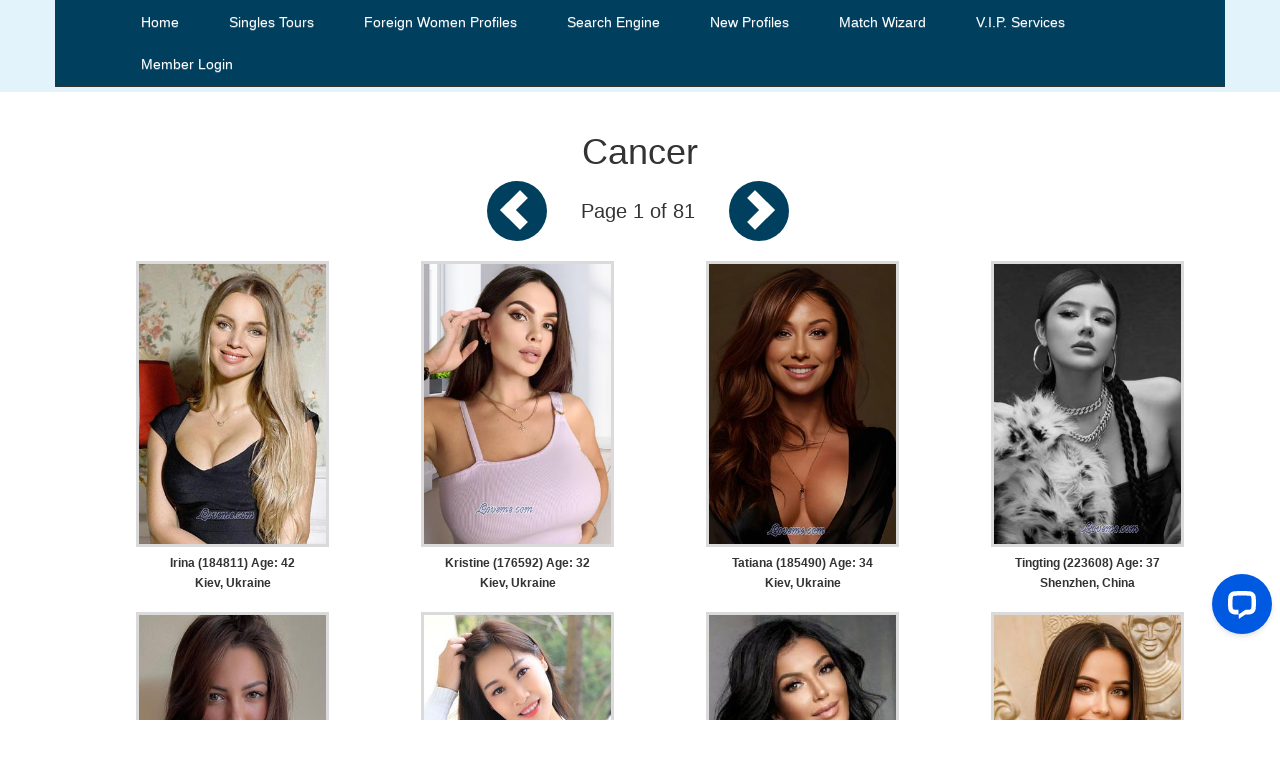

--- FILE ---
content_type: text/html
request_url: https://www.loveme.com/women/cancer/cancer.htm
body_size: 11692
content:

<!DOCTYPE html>
<html lang="en">
  <head>
    <meta charset="utf-8">
    <meta name="viewport" content="width=device-width, initial-scale=1, shrink-to-fit=no">
    <meta name="robot" content="index, follow">
    <meta http-equiv="Content-Language" content="en" />
    <title>Cancer - Women Who Are Cancer - 1</title>
    <META NAME="Keywords" CONTENT="Cancer">
    <META NAME="Description" CONTENT="Cancer, veiw and date women who are Cancer, Cancer looking for love, marriage and more.">
    <link href="/invar/ssi-common/framework.css" rel="stylesheet" type="text/css">
    <script src="/invar/ssi-common/jscript/jquery.min.js"></script>
    <script src="/invar/ssi-common/jscript/framework.min.js"></script>
    <script src="/invar/ssi-common/jscript/lity.js"></script>
	<!--WG2 -->

  <!-- Google Tag Manager NGT1 -->
<script>(function(w,d,s,l,i){w[l]=w[l]||[];w[l].push({'gtm.start':
new Date().getTime(),event:'gtm.js'});var f=d.getElementsByTagName(s)[0],
j=d.createElement(s),dl=l!='dataLayer'?'&l='+l:'';j.async=true;j.src=
'https://www.googletagmanager.com/gtm.js?id='+i+dl;f.parentNode.insertBefore(j,f);
})(window,document,'script','dataLayer','GTM-KF3TJH8');</script>
<!-- End Google Tag Manager -->
</head>

  <body class="women-updates">



<script src="https://www.loveme.com/members/scripts/lp_track.min.js"></script>
<!-- Start of LiveChat (www.livechat.com) code -->
<script>
window.__lc = window.__lc || {};
window.__lc.license = 11402428;
window.__lc.integration_name = "manual_channels";
window.__lc.product_name = "livechat";
;(function(n,t,c){function i(n){return e._h?e._h.apply(null,n):e._q.push(n)}var e={_q:[],_h:null,_v:"2.0",on:function(){i(["on",c.call(arguments)])},once:function(){i(["once",c.call(arguments)])},off:function(){i(["off",c.call(arguments)])},get:function(){if(!e._h)throw new Error("[LiveChatWidget] You can't use getters before load.");return i(["get",c.call(arguments)])},call:function(){i(["call",c.call(arguments)])},init:function(){var n=t.createElement("script");n.async=!0,n.type="text/javascript",n.src="https://cdn.livechatinc.com/tracking.js",t.head.appendChild(n)}};!n.__lc.asyncInit&&e.init(),n.LiveChatWidget=n.LiveChatWidget||e}(window,document,[].slice))
</script>
<noscript><a href="https://www.livechat.com/chat-with/11402428/" rel="nofollow">Chat with us</a>, powered by <a href="https://www.livechat.com/?welcome" rel="noopener nofollow" target="_blank">LiveChat</a></noscript>
<!-- End of LiveChat code -->

<style>
.mobile-description-btn {color: #fff !important;}
</style>

<!-- CSS and javascript files -->
<script src="/invar/ssi-common/jscript/ddaccordion.js"></script>
<link href="/invar/ssi-common/framework.css?version=1.5" rel="stylesheet" type="text/css">
<!-- END CSS and javascript files -->

<script src="/invar/ssi-common/jscript/jquery.min.js"></script>


<div class="container-fluid"><div class="row homepage-header-area profile-menu-section"><div class="container homepage-header-nav"><div class="ada-icon-link"><a href="/information/ada/index.html"><img class="ada-icon" src="/information/ada/handicap-icon.png" alt="Link to ADA Handicap Assistance and Information" border="0" /></a><a href="#main-content"><img src="/information/ada/arrow-forward.png" alt="Disabled Skip to Main Page Content" border="0" /></a></div><div class="container homepage-main-nav primaryBGColor"><!-- Static navbar --><nav class="navbar navbar-default"><div class="container-fluid"><!-- TEMPORARILY PAUSED -->

<!-- <style>
    
    .announcement-bar .row{display:flex;justify-content:center}.announcement-bar .col-11{flex:1 0 0%;width:91.6666666%}.announcement-bar .col-1{flex:0 0 auto;width:8.33333333%}.announcement-bar{background-color:#FFCA54;color:#000;padding:10px 50px;text-align:center;font-size:.9em;width:100%;box-sizing:border-box;position:sticky;top:0;z-index:9999;justify-content:space-between;align-items:center;overflow:hidden;transition:opacity 0.4s ease,max-height 0.4s ease;opacity:1;max-height:300px}#announcement-bar.closing{opacity:0;max-height:0}.announcement-bar-content .row{align-self:center}.announcement-bar-close{background:none;border:none;color:inherit;font-size:1.5em!important;cursor:pointer;padding:0;line-height:1;height:fit-content!important;width:fit-content}.announcement-bar-close:hover,.announcement-bar-close:focus{color:#ccc}@media screen and (max-width:600px){.announcement-bar-content .row p,.announcement-bar-content .row p a{display:block;line-height:1.5em;font-size:12px!important;font-weight:700}.announcement-bar-content .row p u:first-child{text-decoration:none!important}.announcement-bar-content .row p span{display:none}}
</style>
<div id="announcement-bar" class="announcement-bar">
    <div class="announcement-bar-content">
        <div class="row px-1">
            <div class="col-11 p-0">
                <p class="text-center m-0">You can join our <u>FREE International Dating Seminar in Miami, Florida</u>. <span>You may be eligible for discounts and special offers just by attending!
                    </span><a href="/information/seminar/locations/miami.html" id="reflink"
                        class="px-2 fw-bold text-black"><u>Reserve Your Seat Now!</u> >></a></p>
            </div>
            <div class="col-1 p-0">
                <button class="announcement-bar-close" aria-label="Close Announcement Bar">&times;</button>
            </div>
        </div>
    </div>
</div> -->
<script>
    // const closeButton = document.querySelector(".announcement-bar-close");
    // const announcementBar = document.getElementById("announcement-bar");
    // const key = "hideAnnouncement";
    // const duration = 24 * 60 * 60 * 1000;
    // function checkBannerVisibility(){
    //     const hideUntil = localStorage.getItem(key)
    //     const now = new Date().getTime()
    //     if(!hideUntil || now > parseInt(hideUntil)){
    //         announcementBar.style.display = "block";
    //         announcementBar.style.opacity = "1";
    //         localStorage.removeItem(key);
    //     }else{
    //         announcementBar.style.display = "none";
    //     }
    // }
    // checkBannerVisibility();
    // closeButton.addEventListener("click", function () {
    //     announcementBar.classList.add("closing");
    //     const timeExpiration = new Date().getTime() + duration;
    //     localStorage.setItem(key, timeExpiration);
    //     announcementBar.addEventListener(
    //         "transitionend",
    //         function () {
    //             announcementBar.style.display = "none";
    //         },
    //         { once: true }
    //     );
    // });
    
</script><div class="navbar-header"><button id="top_menu_mobile_btn" type="button" class="navbar-toggle collapsed" data-toggle="collapse" data-target="#navbar" aria-expanded="false" aria-controls="navbar"><span class="sr-only">Toggle navigation</span><span class="icon-bar"></span><span class="icon-bar"></span><span class="icon-bar"></span></button></div><div id="navbar" class="navbar-collapse collapse"><ul class="nav navbar-nav"><li><a href="/" TARGET="_parent" class="primaryBGColor">Home</a></li><li><a href="/tour/" TARGET="_parent" class="primaryBGColor">Singles Tours</a></li><li><a href="/women/women.htm" TARGET="_parent" class="primaryBGColor">Foreign Women Profiles</a></li><li><a href="/women/search.htm" TARGET="_parent" class="primaryBGColor">Search Engine</a></li><li><a href="/women/update.htm" TARGET="_parent" class="primaryBGColor">New Profiles</a></li><li><a href="/order-form/automatchmaillist.shtml" TARGET="_parent" class="primaryBGColor">Match Wizard</a></li><li><a href="/information/executive/plan.shtml" TARGET="_parent" class="primaryBGColor">V.I.P. Services</a></li><li><a href="/members/login/" TARGET="_parent" class="primaryBGColor profile-acc">Member Login</a></li><li><a href="/members/logout?cmd=logout" TARGET="_parent" class="primaryBGColor profile-acc-logout">Logout</a></li></ul></div><!--/.nav-collapse --></div><!--/.container-fluid --></nav></div></div>

      <style>
        .homepage-main-nav .navbar-default .navbar-nav li a::after {
            display: inline-block;
            bottom: 0;
        }
        .homepage-main-nav .navbar-default .navbar-nav li a:hover::after {
            width: 0;
        }
        .dropdown-toggle::after {
            display: inline-block;
            width: 0;
            height: 0;
            margin-left: .255em;
            vertical-align: .255em;
            content: "";
            border-top: .3em solid;
            border-right: .3em solid transparent;
            border-bottom: 0;
            border-left: .3em solid transparent;
        }
        .my_mail_count {
            background-color: red;
        }
        .dropdown-menu a.dropdown-item {
            padding-left: 25px;
            border: none;
        }
        .dropdown-item{
            padding-left: 35px;
        }

    </style>

    <script>
        function getCookieValue(name) {
            let cookies = document.cookie.split('; ');
            for (let i = 0; i < cookies.length; i++) {
                let cookie = cookies[i];
                let parts = cookie.split('=');
                if (parts[0] === name) {
                    return parts[1];
                }
            }
            return null; // Возвращает null, если cookie с указанным именем не найдено }
        }

        function isElementVisible(element) {
            if (!element) {
                return false;
            }
            // Check stiles elements
            let style = window.getComputedStyle(element);
            if (style.display === 'none' || style.visibility === 'hidden' || style.opacity === '0') {
                return false;
            }
            // Checking the position of an element relative to the viewport
            let rect = element.getBoundingClientRect();
            if (rect.bottom < 0 || rect.right < 0 || rect.top > window.innerHeight || rect.left > window.innerWidth) {
                return false;
            }
            return true;
        }

        function update_new_mail_count(){
            let elements = document.querySelectorAll('.my_mail_count');
            if (document.cookie.indexOf("udata") > 0 ) {

                // get mail count
                key = Math.floor(Math.random() * 100000000);
                let xhr = new XMLHttpRequest();
                let url = "/members/remote/?request=update_counters&_=" + key;
                xhr.open("GET", url);
                xhr.send();
                xhr.onload = () => {
                    if (xhr.status === 200) {
                        let response = JSON.parse(xhr.response);
                        if (response.result	=== "success" && response.counter > 0) {
                            elements.forEach(function(element) {
                                element.innerHTML = response.counter;
                            })
                        } else {
                            elements.forEach(function(element) {
                                element.innerHTML = "";
                            })
                        }
                    }
                };
            } else {
                elements.forEach(function(element) {
                    element.innerHTML = "";
                })
            }
        }

        // dropdown side menu
        function window_resize() {
            if (isElementVisible(top_menu_mobile_btn)) {
                if (navbar.innerHTML !== top_menu_mobile.innerHTML) {
                    navbar.innerHTML = top_menu_mobile.innerHTML;
                }
            } else {
                if (navbar.innerHTML !== top_menu_desktop.innerHTML) {
                    navbar.innerHTML = top_menu_desktop.innerHTML;
                }
            }
        }
    </script>

    <section id="top_menu_desktop" style="display: none">
        <!--place to old desktop menu-->
    </section>

    <section id="top_menu_mobile" style="display: none" >
        <ul class="nav navbar-nav">
            <li class="nav-item"><a class="nav-link" href="/">Home</a></li>
            <li class="nav-item dropdown">
                <a class="nav-link dropdown-toggle" href="#" id="mailbox_dropdown" role="button" data-toggle="dropdown" aria-haspopup="true" aria-expanded="false">My Mail <span class="my_mail_count badge badge-danger"></span></a>
                <div class="dropdown-menu" aria-labelledby="mailbox_dropdown" style="width: 100%; position: inherit; background-color: transparent;">
                    <a class="dropdown-item" href="/members/member_addfunds" style="padding-left: 30px">Add funds</a>
                    <a class="dropdown-item" href="/members/send" style="padding-left: 30px">Compose New Letter</a>
                    <a class="dropdown-item" href="/members/mailbox?folder=received" style="padding-left: 30px">My Inbox <span class="my_mail_count badge badge-danger"></span></a>
                    <a class="dropdown-item" href="/members/mailbox?folder=drafts&paid=off" style="padding-left: 30px">Ready To Send</a>
                    <a class="dropdown-item" href="/members/mailbox?folder=sent" style="padding-left: 30px">Send Messages</a>
                    <a class="dropdown-item" href="/members/mailbox?folder=drafts" style="padding-left: 30px">Drafts</a>
                    <a class="dropdown-item" href="/members/mailbox?folder=trash" style="padding-left: 30px">Trash</a>
                    <a class="dropdown-item" href="/members/blocked_women" style="padding-left: 30px">Blocked Profiles</a>
                </div>
            </li>
            <li class="nav-item"><a class="nav-link" href="/members/women_hotlist">My Hotlist</a></li>
            <li class="nav-item dropdown">
                <a class="nav-link dropdown-toggle" href="#" id="preferences_dropdown" role="button" data-toggle="dropdown" aria-haspopup="true" aria-expanded="false">My Preferences</a>
                <div class="dropdown-menu" aria-labelledby="preferences_dropdown" style="width: 100%; position: inherit; background-color: transparent;">
                    <a class="dropdown-item" href="/members/member_details" style="padding-left: 30px">My Info</a>
                    <a class="dropdown-item" href="/members/member_profile" style="padding-left: 30px">My Profile</a>
                    <a class="dropdown-item" href="/members/member_photos" style="padding-left: 30px">Photo album</a>
                    <a class="dropdown-item" href="/members/crim" style="padding-left: 30px">Personal Background Form</a>
                    <a class="dropdown-item" href="/members/member_password" style="padding-left: 30px">Change Password</a>
                    <a class="dropdown-item" href="/members/member_balance" style="padding-left: 30px">Balance history</a>
                    <a class="dropdown-item" href="/members/member_addfunds" style="padding-left: 30px">Add funds</a>
                </div>
            </li>
            <li class="nav-item"><a class="nav-link" href="/tour">Single Tours</a></li>
            <li class="nav-item"><a class="nav-link" href="/women/women.htm">Foreign Women Profiles</a></li>
            <li class="nav-item"><a class="nav-link" href="/women/search.htm">Search Engine</a></li>
            <li class="nav-item"><a class="nav-link" href="/women/update.htm">New Profiles</a></li>
            <li class="nav-item"><a class="nav-link" href="/information/executive/plan.shtml">V.I.P Services</a></li>
            <li class="nav-item"><a class="nav-link primaryBGColor profile-acc" href="/members/login/"  TARGET="_parent">Member Login</a></li>
            <li class="nav-item"><a class="nav-link primaryBGColor profile-acc-logout" href="/members/logout?cmd=logout"  TARGET="_parent">Member Logout</a></li>
            <li class="nav-item dropdown">
                <a class="nav-link dropdown-toggle" href="#" id="lang-select-dropdownMenu1" role="button" data-toggle="dropdown" aria-haspopup="true" aria-expanded="false">Select Language</a>
                <div class="dropdown-menu" aria-labelledby="mailbox_dropdown" style="width: 100%; position: inherit; background-color: transparent; ">
                    <a href="https://loveme.com/" class="dropdown-item" style="padding-left: 20px"><span style="margin-right:10px"><img src="/invar/upcoming/img/usa.gif" alt="English Language" width="20" height="16"></span>English</a>
                    <a href="https://loveme.eu/" class="dropdown-item" style="padding-left: 20px"><span style="margin-right:10px"><img src="/invar/upcoming/img/germany.png" alt="German Language" width="20" height="20"></span>German</a>
                    <a href="https://loveme.es/" class="dropdown-item" style="padding-left: 20px"><span style="margin-right:10px"><img src="/invar/upcoming/img/spain.png" alt="Spanish Language" width="20" height="20"></span>Spain</a>
                    <a href="https://fr.loveme.com/" class="dropdown-item" style="padding-left: 20px"><span style="margin-right:10px"><img src="/invar/upcoming/img/france.png" alt="French Language" width="20" height="20"></span>French</a>
                    <a href="https://it.loveme.com/" class="dropdown-item" style="padding-left: 20px"><span style="margin-right:10px"><img src="/invar/upcoming/img/italy.png" alt="Italian Language" width="20" height="20"></span>Italian</a>
                    <a href="https://pt.loveme.com/" class="dropdown-item" style="padding-left: 20px"><span style="margin-right:10px"><img src="/invar/upcoming/img/portugal.png" alt="Portuguese Language" width="20" height="20"></span>Portuguese</a>
                    <a href="https://nl.loveme.com/" class="dropdown-item" style="padding-left: 20px"><span style="margin-right:10px"><img src="/invar/upcoming/img/netherland.png" alt="Dutch Language" width="20" height="16"></span>Dutch</a>
                    <a href="https://jp.loveme.com/" class="dropdown-item" style="padding-left: 20px"><span style="margin-right:10px"><img src="/invar/upcoming/img/japan.png" alt="Japanese Language" width="22" height="20"></span>Japanese</a>
                    <a href="https://cn.loveme.com/" class="dropdown-item" style="padding-left: 20px"><span style="margin-right:10px"><img src="/invar/upcoming/img/china.png" alt="Chinese Language" width="20" height="20"></span>Chinese</a>
                </a>
            </li>
            <!-- <li class="nav-item">
                <div class="dropdown lang-select">
                <button class="btn btn-default dropdown-toggle" type="button" id="lang-select-dropdownMenu1" data-toggle="dropdown" aria-haspopup="true" aria-expanded="true">
                    Select Language
                </button>
                <ul class="dropdown-menu lang-select-menu" aria-labelledby="lang-select-dropdownMenu1">
                    <li class="nav-item"><span><img src="/invar/upcoming/img/usa.gif" alt="English Language" width="20" height="16"></span><a href="https://loveme.com/">English</a></li>
                    <li role="separator" class="divider"></li>
                    <li class="nav-item"><span><img src="/invar/upcoming/img/germany.png" alt="German Language" width="20" height="20"></span><a href="https://loveme.eu/">German</a></li>
                    <li role="separator" class="divider"></li>
                    <li class="nav-item"><span><img src="/invar/upcoming/img/spain.png" alt="Spanish Language" width="20" height="20"></span><a href="https://loveme.es/">Spain</a></li>
                    <li role="separator" class="divider"></li>
                    <li class="nav-item"><span><img src="/invar/upcoming/img/france.png" alt="French Language" width="20" height="20"></span><a href="https://fr.loveme.com/">French</a></li>
                    <li role="separator" class="divider"></li>
                    <li class="nav-item"><span><img src="/invar/upcoming/img/italy.png" alt="Italian Language" width="20" height="20"></span><a href="https://it.loveme.com/">Italian</a></li>
                    <li role="separator" class="divider"></li>
                    <li class="nav-item"><span><img src="/invar/upcoming/img/portugal.png" alt="Portuguese Language" width="20" height="20"></span><a href="https://pt.loveme.com/">Portuguese</a></li>
                    <li role="separator" class="divider"></li>
                    <li class="nav-item"><span><img src="/invar/upcoming/img/netherland.png" alt="Dutch Language" width="20" height="16"></span><a href="https://nl.loveme.com/">Dutch</a></li>
                    <li role="separator" class="divider"></li>
                    <li class="nav-item"><span><img src="/invar/upcoming/img/japan.png" alt="Japanese Language" width="22" height="20"></span><a href="https://jp.loveme.com/">Japanese</a></li>
                    <li role="separator" class="divider"></li>
                    <li class="nav-item"><span><img src="/invar/upcoming/img/china.png" alt="Chinese Language" width="20" height="20"></span><a href="https://cn.loveme.com/">Chinese</a></li>
                    
                </ul>
                </div>
            </li> -->
        </ul>
    </section>

<script>
    // init visible menu
    let top_menu_mobile_btn = document.getElementById('top_menu_mobile_btn');
    let top_menu_desktop = document.getElementById('top_menu_desktop');
    let top_menu_mobile = document.getElementById('top_menu_mobile');
    let navbar = document.getElementById('navbar');

    if (top_menu_mobile_btn !== undefined && top_menu_desktop !== undefined && top_menu_mobile !== undefined && navbar !== undefined) {
        // save old desktop menu
        top_menu_desktop.innerHTML = navbar.innerHTML;

        // start menu rotator
        //if (getCookieValue("_USR[logins_email]") === 'od130373ppa%40ukr.net' || getCookieValue("_USR[logins_email]") === 'dontes2007%40ukr.net') {
            window_resize();
            update_new_mail_count();
            window.addEventListener('resize', function () {
                window_resize()
            });
        //}
    }

    $(document).ready(function() {

        //IF the visitor is logged-in and page is not woman profile, then show logout button and remove fixed bottom button.
        //ELSE hide logout button.

        if (document.cookie.indexOf("udata") > 0 ) {
            $( ".profile-acc-logout" ).show();
            $( ".profile-acc" ).hide();

            if (!isElementVisible(document.querySelector('.womens-profile-content-area'))) { // if is not a woman profile page
                $( ".mobile-fixed-buttons" ).hide();
            }
        } else {
            $( ".profile-acc-logout" ).hide();
            $( ".profile-acc" ).show();

        }

        $('#mobile-closeBtn').on('click', function(e) {
            $('.mobile-fixed-buttons').remove();
        });

    });

</script>

<div class="mobile-fixed-buttons"><span id="mobile-closeBtn">x</span><div class="user-not-login"><!-- <a href="#" data-toggle="modal" data-target=".loveme-modal">Register FREE</a> --><a href="#" data-toggle="modal" data-target=".loveme-modal">Register FREE</a><a href="/members/login?_RETURN=https%3A%2F%2Fwww.loveme.com%2Fmembers%2F">Login</a></div><div class="user-is-login"><!-- <a href="#" data-toggle="modal" data-target=".loveme-modal">Register FREE</a> --><a class="additonal-photo-mobile-link">See Her Additional Photos</a></div></div>

<!-- Upcoming Tour Sched -->
  
<div class="upcoming-tour-on-profiles" id="upcoming-tour-on-id" style="position: relative;">
    <!-- Upcoming tour Events of Womens Profile Page -->
<!-- ==================== NOTE =========================== 
    EVERY UPCOMING COUNTRY HAS CORRESPONDING CLASS WE NEED TO PUT FOR THE
    BACKGROUND IMAGE OF THE TOUR FOR EXAMPLE THE COUNTRY IS CEBU PHILIPPINES
    THE CLASS FOR THIS IS "upcoming-events-cebu". I WILL 
    LIST BELOW THE CLASS ON EVERY COUNTRY:

    CEBU PHILIPPINES - upcoming-events-cebu or upcoming-events-davao
    MEDELLIN - upcoming-events-medellin
    SHENZHEN CHINA - upcoming-events-shenzhen
    PERU - upcoming-events-peru
    COSTA RICA - upcoming-events-costa-rica
    Barranquilla - upcoming-events-barranquilla
    THAILAND - upcoming-events-thailand
    MEXICO - upcoming-events-mexico
    CARTAGENA - upcoming-events-cartagena

    Ukraine - upcoming-events-ukraine
 ====================================================== -->

<style>
    @media only screen and (max-width: 380px) {
        .upcoming-events-how-to-btns ul li a {
            font-size: 13px;
            padding-left: 38px;
        }

        .upcoming-events-how-to-btns ul li a:after {
            top: 20px;
            transform: scale(0.75);
            transform-origin: top left;
        }
        
    }

    .profile-page-upcoming-events-box .upcoming-events-sydney {
        background-image: url(/invar/ssi-common/imgs/updated-upcoming-events/upcoming-events-sydney.webp);
        background-size: cover;
        background-repeat: no-repeat;
        background-position: 0px -40px;
    }
    .profile-page-upcoming-events-box .upcoming-events-san-francisco {
    background-image: url(/invar/ssi-common/imgs/updated-upcoming-events/upcoming-events-san-francisco.webp);
    background-size: cover;
    background-repeat: no-repeat;
    background-position: 0px -40px;
}
</style>

<div class="profile-page-upcoming-events">
    <!-- LATIN TOUR DATES -->
    <div class="profile-page-upcoming-events-dates hidden" id="latin-upcoming-tours">
        <h3>Upcoming Singles Tours</h3>


        <!-- blue box (odd) -->
        <a href="/tour/barranquilla/">
            <div class="col-lg-12 profile-page-upcoming-events-box odd-c">
                <div class="col-lg-3 pp-upcoming-events-left">
                    <p>January<span>29</span></p>
                </div>

                <!-- THIS IS WHERE YOU PUT THE CLASS ON THE NOTE ABOVE -->
                <div class="col-lg-9 pp-upcoming-events-right upcoming-events-barranquilla">
                    <h4>Barranquilla</h4>

                </div>
                <!-- END DIV -->

            </div>
        </a>
        <!-- end -->


        <!-- blue box (even) -->
        <a href="/tour/costa-rica/">
            <div class="col-lg-12 profile-page-upcoming-events-box even-c">
                <div class="col-lg-3 pp-upcoming-events-left">
                    <p>February<span>19</span></p>
                </div>

                <!-- THIS IS WHERE YOU PUT THE CLASS ON THE NOTE ABOVE -->
                <div class="col-lg-9 pp-upcoming-events-right upcoming-events-costa-rica">
                    <h4>Costa Rica</h4>

                </div>
                <!-- END DIV -->

            </div>
        </a>
        <!-- end -->


        <!-- blue box (odd) -->
        <a href="/tour/medellin/medellin.shtml">
            <div class="col-lg-12 profile-page-upcoming-events-box odd-c">
                <div class="col-lg-3 pp-upcoming-events-left">
                    <p>March<span>5</span></p>
                </div>

                <!-- THIS IS WHERE YOU PUT THE CLASS ON THE NOTE ABOVE -->
                <div class="col-lg-9 pp-upcoming-events-right upcoming-events-medellin">
                    <h4>Medellin</h4>

                </div>
                <!-- END DIV -->

            </div>
        </a>
        <!-- end -->


        <!-- blue box (even) -->
        <a href="/tour/cartagena/">
            <div class="col-lg-12 profile-page-upcoming-events-box even-c">
                <div class="col-lg-3 pp-upcoming-events-left">
                    <p>April<span>23</span></p>
                </div>

                <!-- THIS IS WHERE YOU PUT THE CLASS ON THE NOTE ABOVE -->
                <div class="col-lg-9 pp-upcoming-events-right upcoming-events-cartagena">
                    <h4>Cartagena</h4>

                </div>
                <!-- END DIV -->

            </div>
        </a>
        <!-- end -->

    </div>
    <!-- END LATIN TOUR DATES -->

    <!-- ASIA TOUR DATES -->
    <div class="profile-page-upcoming-events-dates hidden" id="asian-upcoming-tours">
        <h3>Upcoming Singles Tours</h3>


        <!-- blue box (odd) -->
        <!-- <a href="/tour/china-sydney-social-event.html">
            <div class="col-lg-12 profile-page-upcoming-events-box odd-c">
                <div class="col-lg-3 pp-upcoming-events-left">
                    <p>December<span>20</span></p>
                </div>

             
                <div class="col-lg-9 pp-upcoming-events-right upcoming-events-sydney">
                    <h4>Sydney, Australia</h4>

                </div>

            </div>
        </a> -->
        <!-- end -->



        <!-- blue box (even) -->
        <a href="/tour/philippine-girls/cebu-singles-tour.html">
            <div class="col-lg-12 profile-page-upcoming-events-box odd-c">
                <div class="col-lg-3 pp-upcoming-events-left">
                    <p>January<span>22</span></p>
                </div>

                <!-- THIS IS WHERE YOU PUT THE CLASS ON THE NOTE ABOVE -->
                <div class="col-lg-9 pp-upcoming-events-right upcoming-events-cebu">
                    <h4>Cebu, Philippines (2026)</h4>

                </div>
                <!-- END DIV -->

            </div>
        </a>
        <!-- end -->


        <!-- blue box (odd) -->
        <a href="/tour/thailand/thailand.htm">
            <div class="col-lg-12 profile-page-upcoming-events-box even-c">
                <div class="col-lg-3 pp-upcoming-events-left">
                    <p>March<span>26</span></p>
                </div>

                <!-- THIS IS WHERE YOU PUT THE CLASS ON THE NOTE ABOVE -->
                <div class="col-lg-9 pp-upcoming-events-right upcoming-events-thailand">
                    <h4>Bangkok, Thailand</h4>

                </div>
                <!-- END DIV -->

            </div>
        </a>
        <!-- end -->


        <!-- blue box (even) -->
        <a href="/tour/chinese-women/chinese-women.htm">
            <div class="col-lg-12 profile-page-upcoming-events-box odd-c">
                <div class="col-lg-3 pp-upcoming-events-left">
                    <p>April<span>2</span></p>
                </div>

                <!-- THIS IS WHERE YOU PUT THE CLASS ON THE NOTE ABOVE -->
                <div class="col-lg-9 pp-upcoming-events-right upcoming-events-shenzhen">
                    <h4>Shenzhen, China</h4>
                </div>
                <!-- END DIV -->

            </div>
        </a>
        <!-- end -->



    </div>
    <!-- END ASIA TOUR DATES -->


    <!-- Europe / Global TOUR DATES -->
    <div class="profile-page-upcoming-events-dates hidden" id="europe-upcoming-tours">
        <h3>Upcoming Singles Tours 2026</h3>
       

        <!-- blue box (even) -->
        <a href="/tour/odessa/">
            <div class="col-lg-12 profile-page-upcoming-events-box odd-c">
                <div class="col-lg-3 pp-upcoming-events-left">
                    <p>March<span>19</span></p>
                </div>

                <!-- THIS IS WHERE YOU PUT THE CLASS ON THE NOTE ABOVE -->
                <div class="col-lg-9 pp-upcoming-events-right upcoming-events-ukraine">
                    <h4>Odessa/Kiev</h4>

                </div>
                <!-- END DIV -->

            </div>
        </a>
        <!-- end -->

        <!-- blue box (odd) -->
        <a href="/tour/odessa/">
            <div class="col-lg-12 profile-page-upcoming-events-box even-c">
                <div class="col-lg-3 pp-upcoming-events-left">
                    <p>July<span>23</span></p>
                </div>

                <!-- THIS IS WHERE YOU PUT THE CLASS ON THE NOTE ABOVE -->
                <div class="col-lg-9 pp-upcoming-events-right upcoming-events-ukraine">
                    <h4>Odessa/Kiev</h4>

                </div>
                <!-- END DIV -->

            </div>
        </a>
        <!-- end -->

        <!-- blue box (even) -->
        <a href="/tour/odessa/">
            <div class="col-lg-12 profile-page-upcoming-events-box odd-c">
                <div class="col-lg-3 pp-upcoming-events-left">
                    <p>November<span>20</span></p>
                </div>

                <!-- THIS IS WHERE YOU PUT THE CLASS ON THE NOTE ABOVE -->
                <div class="col-lg-9 pp-upcoming-events-right upcoming-events-ukraine">
                    <h4>Kiev</h4>

                </div>
                <!-- END DIV -->

            </div>
        </a>
        <!-- end -->

      

    </div>
    <!-- END Europe / Global TOUR DATES -->

    <div class="upcoming-events-how-to-btns">
        <h3>How to Meet Her</h3>
        <ul>
            <li><a href="/order-form/introductions-order-form.html">Personal Introductions</a></li>
            <li><a href="/latin_club/">Personal Tour/Club Package</a></li>
            <li class="elite-club-list"><a href="/information/elite/">Elite Club</a></li>
            <li><a href="/tours/">Group Tour/Speed Dating Events</a></li>
            <li><a href="/information/executive/plan.shtml">Executive Matchmaking Service</a></li>
        </ul>
    </div>
</div>

<script>const contentElement = document.querySelector("#latin-upcoming-tours"), contentElement2 = document.querySelector("#asian-upcoming-tours"), contentElement3 = document.querySelector("#europe-upcoming-tours"), personalTourLink = document.querySelector(".upcoming-events-how-to-btns ul li:nth-child(2) a"), eliteClubListItem = document.querySelector(".elite-club-list"); function checkClassKeyword() { const e = document.querySelector(".profCountry").textContent; e.includes("Philippines") || e.includes("China") || e.includes("Hong Kong") || e.includes("Vietnam") || e.includes("Japan") || e.includes("Thailand") || e.includes("Cambodia") ? (contentElement2.classList.remove("hidden"), personalTourLink.href = "/asian_club/", eliteClubListItem.style.display = "none", console.log("Asian tour element is visible based on the keyword.")) : e.includes("Ukraine") || e.includes("Russia") || e.includes("Poland") || e.includes("Belarus") || e.includes("Germany") ? (contentElement3.classList.remove("hidden"), personalTourLink.href = "/euro_club/", eliteClubListItem.style.display = "none", console.log("European tour element is visible based on the keyword.")) : (contentElement.classList.remove("hidden"), personalTourLink.href = "/latin_club/", eliteClubListItem.style.display = "", console.log("Latin tour element is visible as the fallback.")) } window.addEventListener("load", checkClassKeyword);</script>
</div>

<style>
    #upcoming-tour-on-id {opacity: 0; /* Initially invisible */transition: opacity .2 ease-in-out; /* Smooth transition for CSS fallback */}
    .upcoming-tour-on-profiles {display: none;}
</style>
<script>$(document).ready(function(){const o=window.location.href;o.includes("/women/info")||o.includes("/mp/info")?($(".upcoming-tour-on-profiles").appendTo(".womens-profile-events"),setTimeout(function(){$(".upcoming-tour-on-profiles").css("display","block").fadeTo(1e3,1)},1e3)):$(".upcoming-tour-on-profiles").each(function(){this.style.setProperty("display","none","important")})});</script>
  
<!-- End upcoming tour sched -->

<!-- modified css for profile page -->
  <link rel="stylesheet" TYPE="text/css" href="/imagemap/profile-menu-css-new.css" />
<!-- end modified profile page css -->

<script>$(document).ready(function(){document.cookie.indexOf("udata")>0?($(".profile-acc-logout").show(),$(".profile-acc").hide()):($(".profile-acc-logout").hide(),$(".profile-acc").show()),$("#mobile-closeBtn").on("click",function(o){$(".mobile-fixed-buttons").remove(),$(".butAddPhotos").css({opacity:"1","margin-top":"0"})}),$(".womens-profile-section").each(function(){var o=$(this).find(".butAddPhotos").attr("href");$(this).find(".additonal-photo-mobile-link").attr("href",o)}),$(".women-content").append($(".related-profiles"))});</script>
<script>document.addEventListener("DOMContentLoaded",function(){var e=document.querySelector(".related-profiles.col-lg-7");e?(e.classList.remove("col-lg-7"),e.classList.add("col-lg-12")):console.error("Element with class .related-profiles.col-lg-7 not found.")});</script>
<script>$(document).ready(function(){$(".mobile-description-content").addClass("in"),$(".related-profiles").addClass("col-lg-7")});</script>
<script>document.addEventListener("DOMContentLoaded",function(){function e(){const e=document.querySelector(".related-profiles.col-lg-12"),n=document.querySelector(".sidebar-area.profile-buttons");e&&n&&window.innerWidth<=768&&n.parentNode.insertBefore(e,n.nextSibling)}e(),window.addEventListener("resize",e)});</script>
<script>document.addEventListener("DOMContentLoaded",function(){function e(){if("/women/update.htm"===window.location.pathname&&window.innerWidth<=768){document.querySelectorAll(".container.update-wrap").forEach(e=>{e.style.display="flex",e.style.flexDirection="column"})}}e(),window.addEventListener("resize",e)});</script>
<!-- add script when on update page so the script will work on mobile -->
<script>document.addEventListener("DOMContentLoaded",function(){if("/women/update.htm"===window.location.pathname){var e=document.createElement("script");e.src="https://code.jquery.com/jquery-3.5.1.min.js",e.integrity="sha256-9/aliU8dGd2tb6OSsuzixeV4y/faTqgFtohetphbbj0=",e.crossOrigin="anonymous",e.onload=function(){var e=document.createElement("script");e.src="/invar/ssi-common/jscript/framework.min.js",document.head.appendChild(e)},document.head.appendChild(e)}});</script>
<!-- end script -->
<!-- add script on preload image for the update page -->
<script>document.addEventListener("DOMContentLoaded",()=>{if("/women/update.htm"===window.location.pathname){["/invar/ssi-common/imgs/updated-upcoming-events/upcoming-events-cebu.webp","/invar/ssi-common/imgs/updated-upcoming-events/upcoming-events1.webp","/invar/ssi-common/imgs/updated-upcoming-events/upcoming-events2.webp","/invar/ssi-common/imgs/updated-upcoming-events/upcoming-events3.webp","/invar/ssi-common/imgs/updated-upcoming-events/upcoming-events4.webp","/invar/ssi-common/imgs/updated-upcoming-events/upcoming-costa-rica.webp","/invar/ssi-common/imgs/updated-upcoming-events/upcoming-events-barranquilla.webp","/invar/ssi-common/imgs/upcoming-events-cartagena.webp","/invar/ssi-common/imgs/updated-upcoming-events/upcoming-events-thailand.webp","/invar/ssi-common/imgs/updated-upcoming-events/upcoming-events-mexico.webp","/invar/ssi-common/imgs/updated-upcoming-events/upcoming-events-ukraine.webp"].forEach(n=>{const e=new Image;e.loading="eager",e.decoding="sync",e.fetchPriority="high",e.src=n})}});</script>
<!-- end script -->

<!-- an error occurred while processing this directive -->
        
</div>
</div>


<div class="container update-wrap">

  <div class="women-section">

    <H1>Cancer</H1>

	<div class="prof-indexes">
	
	</div>

	

    <!-- Top Area Previous and Next Button -->
    <div class="women-prev-and-next-btn">
      <ul class="list-inline">
        <li><a href="cancer-81.htm" class="circle-shape primaryBGColor"><span class="arrow-shape-left"></span></a></li>
        <li>Page 1 of 81</li>
        <li><a href="cancer-2.htm" class="circle-shape primaryBGColor"><span class="arrow-shape-right"></span></a></li>
      </ul>
    </div>



     <div class="container update-profiles text-center">
      <div id="update-id" class="update-div">
<a href="/women/info184811.htm" target="_blank" class="update-link">
<img src="/images/p184811-1.jpg" class="update-img" alt="184811 - Irina Age: 42 - Ukraine"></a>
<div class="update-name">
<a href="/women/info184811.htm"  class="update-link">
Irina (184811) Age: 42<BR>
Kiev, Ukraine<BR>
</div>
</a>
</div>

<div id="update-id" class="update-div">
<a href="/women/info176592.htm" target="_blank" class="update-link">
<img src="/images/p176592-1.jpg" class="update-img" alt="176592 - Kristine Age: 32 - Ukraine"></a>
<div class="update-name">
<a href="/women/info176592.htm"  class="update-link">
Kristine (176592) Age: 32<BR>
Kiev, Ukraine<BR>
</div>
</a>
</div>

<div id="update-id" class="update-div">
<a href="/women/info185490.htm" target="_blank" class="update-link">
<img src="/images/p185490-1.jpg" class="update-img" alt="185490 - Tatiana Age: 34 - Ukraine"></a>
<div class="update-name">
<a href="/women/info185490.htm"  class="update-link">
Tatiana (185490) Age: 34<BR>
Kiev, Ukraine<BR>
</div>
</a>
</div>

<div id="update-id" class="update-div">
<a href="/women/info223608.htm" target="_blank" class="update-link">
<img src="/images/p223608-1.jpg" class="update-img" alt="223608 - Tingting Age: 37 - China"></a>
<div class="update-name">
<a href="/women/info223608.htm"  class="update-link">
Tingting (223608) Age: 37<BR>
Shenzhen, China<BR>
</div>
</a>
</div>

<div id="update-id" class="update-div">
<a href="/women/info225655.htm" target="_blank" class="update-link">
<img src="/images/p225655-1.jpg" class="update-img" alt="225655 - Yuliia Age: 34 - Ukraine"></a>
<div class="update-name">
<a href="/women/info225655.htm"  class="update-link">
Yuliia (225655) Age: 34<BR>
Pivdennoukrainsk, Ukraine<BR>
</div>
</a>
</div>

<div id="update-id" class="update-div">
<a href="/women/info187671.htm" target="_blank" class="update-link">
<img src="/images/p187671-1.jpg" class="update-img" alt="187671 - Shouli Age: 46 - China"></a>
<div class="update-name">
<a href="/women/info187671.htm"  class="update-link">
Shouli (187671) Age: 46<BR>
Shenzhen, China<BR>
</div>
</a>
</div>

<div id="update-id" class="update-div">
<a href="/women/info189013.htm" target="_blank" class="update-link">
<img src="/images/p189013-1.jpg" class="update-img" alt="189013 - Stella Age: 52 - Russia"></a>
<div class="update-name">
<a href="/women/info189013.htm"  class="update-link">
Stella (189013) Age: 52<BR>
Moscow, Russia<BR>
</div>
</a>
</div>

<div id="update-id" class="update-div">
<a href="/women/info169684.htm" target="_blank" class="update-link">
<img src="/images/p169684-1.jpg" class="update-img" alt="169684 - Julia Age: 33 - Ukraine"></a>
<div class="update-name">
<a href="/women/info169684.htm"  class="update-link">
Julia (169684) Age: 33<BR>
Lugansk, Ukraine<BR>
</div>
</a>
</div>

<div id="update-id" class="update-div">
<a href="/women/info225816.htm" target="_blank" class="update-link">
<img src="/images/p225816-1.jpg" class="update-img" alt="225816 - Daria Age: 37 - Ukraine"></a>
<div class="update-name">
<a href="/women/info225816.htm"  class="update-link">
Daria (225816) Age: 37<BR>
Hatne, Ukraine<BR>
</div>
</a>
</div>

<div id="update-id" class="update-div">
<a href="/women/info224659.htm" target="_blank" class="update-link">
<img src="/images/p224659-1.jpg" class="update-img" alt="224659 - Bogdana Age: 33 - Ukraine"></a>
<div class="update-name">
<a href="/women/info224659.htm"  class="update-link">
Bogdana (224659) Age: 33<BR>
Portselianove, Ukraine<BR>
</div>
</a>
</div>

<div id="update-id" class="update-div">
<a href="/women/info200176.htm" target="_blank" class="update-link">
<img src="/images/p200176-1.jpg" class="update-img" alt="200176 - Yancy Age: 42 - Costa Rica"></a>
<div class="update-name">
<a href="/women/info200176.htm"  class="update-link">
Yancy (200176) Age: 42<BR>
San Jose, Costa Rica<BR>
</div>
</a>
</div>

<div id="update-id" class="update-div">
<a href="/women/info200351.htm" target="_blank" class="update-link">
<img src="/images/p200351-1.jpg" class="update-img" alt="200351 - Lesya Age: 38 - Ukraine"></a>
<div class="update-name">
<a href="/women/info200351.htm"  class="update-link">
Lesya (200351) Age: 38<BR>
Kiev, Ukraine<BR>
</div>
</a>
</div>

<div id="update-id" class="update-div">
<a href="/women/info224429.htm" target="_blank" class="update-link">
<img src="/images/p224429-1.jpg" class="update-img" alt="224429 - Olga Age: 34 - Ukraine"></a>
<div class="update-name">
<a href="/women/info224429.htm"  class="update-link">
Olga (224429) Age: 34<BR>
Kiev, Ukraine<BR>
</div>
</a>
</div>

<div id="update-id" class="update-div">
<a href="/women/info209719.htm" target="_blank" class="update-link">
<img src="/images/p209719-1.jpg" class="update-img" alt="209719 - Victoria Age: 43 - Germany"></a>
<div class="update-name">
<a href="/women/info209719.htm"  class="update-link">
Victoria (209719) Age: 43<BR>
Neumunster, Germany<BR>
</div>
</a>
</div>

<div id="update-id" class="update-div">
<a href="/women/info184613.htm" target="_blank" class="update-link">
<img src="/images/p184613-1.jpg" class="update-img" alt="184613 - Elena Age: 45 - Ukraine"></a>
<div class="update-name">
<a href="/women/info184613.htm"  class="update-link">
Elena (184613) Age: 45<BR>
Kiev, Ukraine<BR>
</div>
</a>
</div>

<div id="update-id" class="update-div">
<a href="/women/info196620.htm" target="_blank" class="update-link">
<img src="/images/p196620-1.jpg" class="update-img" alt="196620 - Anna Age: 34 - Ukraine"></a>
<div class="update-name">
<a href="/women/info196620.htm"  class="update-link">
Anna (196620) Age: 34<BR>
Dnipro, Ukraine<BR>
</div>
</a>
</div>

<div id="update-id" class="update-div">
<a href="/women/info195980.htm" target="_blank" class="update-link">
<img src="/images/p195980-1.jpg" class="update-img" alt="195980 - Nataliya Age: 37 - Ukraine"></a>
<div class="update-name">
<a href="/women/info195980.htm"  class="update-link">
Nataliya (195980) Age: 37<BR>
Kiev, Ukraine<BR>
</div>
</a>
</div>

<div id="update-id" class="update-div">
<a href="/women/info185608.htm" target="_blank" class="update-link">
<img src="/images/p185608-1.jpg" class="update-img" alt="185608 - Tatyana Age: 46 - Ukraine"></a>
<div class="update-name">
<a href="/women/info185608.htm"  class="update-link">
Tatyana (185608) Age: 46<BR>
Kiev, Ukraine<BR>
</div>
</a>
</div>

<div id="update-id" class="update-div">
<a href="/women/info221436.htm" target="_blank" class="update-link">
<img src="/images/p221436-1.jpg" class="update-img" alt="221436 - Nadezhda Age: 34 - Ukraine"></a>
<div class="update-name">
<a href="/women/info221436.htm"  class="update-link">
Nadezhda (221436) Age: 34<BR>
Cherkassy, Ukraine<BR>
</div>
</a>
</div>

<div id="update-id" class="update-div">
<a href="/women/info201234.htm" target="_blank" class="update-link">
<img src="/images/p201234-1.jpg" class="update-img" alt="201234 - Kamila Age: 30 - Ukraine"></a>
<div class="update-name">
<a href="/women/info201234.htm"  class="update-link">
Kamila (201234) Age: 30<BR>
Kiev, Ukraine<BR>
</div>
</a>
</div>

<div id="update-id" class="update-div">
<a href="/women/info217306.htm" target="_blank" class="update-link">
<img src="/images/p217306-1.jpg" class="update-img" alt="217306 - Oriana Age: 36 - Spain"></a>
<div class="update-name">
<a href="/women/info217306.htm"  class="update-link">
Oriana (217306) Age: 36<BR>
Madrid, Spain<BR>
</div>
</a>
</div>

<div id="update-id" class="update-div">
<a href="/women/info160806.htm" target="_blank" class="update-link">
<img src="/images/p160806-1.jpg" class="update-img" alt="160806 - Viktoria Age: 32 - Ukraine"></a>
<div class="update-name">
<a href="/women/info160806.htm"  class="update-link">
Viktoria (160806) Age: 32<BR>
Kiev, Ukraine<BR>
</div>
</a>
</div>

<div id="update-id" class="update-div">
<a href="/women/info164483.htm" target="_blank" class="update-link">
<img src="/images/p164483-1.jpg" class="update-img" alt="164483 - Anna Age: 41 - Ukraine"></a>
<div class="update-name">
<a href="/women/info164483.htm"  class="update-link">
Anna (164483) Age: 41<BR>
Kiev, Ukraine<BR>
</div>
</a>
</div>

<div id="update-id" class="update-div">
<a href="/women/info223498.htm" target="_blank" class="update-link">
<img src="/images/p223498-1.jpg" class="update-img" alt="223498 - Natalia Age: 48 - Ukraine"></a>
<div class="update-name">
<a href="/women/info223498.htm"  class="update-link">
Natalia (223498) Age: 48<BR>
Kiev, Ukraine<BR>
</div>
</a>
</div>


      </div>


      <!-- Bottom Area Previous and Next Button -->
      <div class="women-prev-and-next-btn">
      <ul class="list-inline">
        <li><a href="cancer-81.htm" class="circle-shape primaryBGColor"><span class="arrow-shape-left"></span></a></li>
        <li>Page 1 of 81</li>
        <li><a href="cancer-2.htm" class="circle-shape primaryBGColor"><span class="arrow-shape-right"></span></a></li>
      </ul>
      </div>

	  	<div class="container update-profiles text-center">
	<BR>
	Page Updated on: Friday, Jan 16 2026
	</div>


    

    <div class="women-footer">
      
   
   
   
   <br clear="all">
   <br>
   
   </center>
   
   <br>
   
   </div>
   
   
      
   
   
   </body>
   </html>
   



    </div>

  </div>


</div>

</body>
</html>



--- FILE ---
content_type: application/javascript; charset=UTF-8
request_url: https://api.livechatinc.com/v3.6/customer/action/get_dynamic_configuration?x-region=us-south1&license_id=11402428&client_id=c5e4f61e1a6c3b1521b541bc5c5a2ac5&url=https%3A%2F%2Fwww.loveme.com%2Fwomen%2Fcancer%2Fcancer.htm&channel_type=code&origin=livechat&implementation_type=manual_channels&jsonp=__3r3nm68v2eq
body_size: 263
content:
__3r3nm68v2eq({"organization_id":"e7026764-9696-43b3-89ee-318180a8010d","livechat_active":true,"livechat":{"group_id":0,"client_limit_exceeded":false,"domain_allowed":true,"online_group_ids":[0],"config_version":"2653.0.9.981.86.85.21.16.17.1.6.30.1","localization_version":"6bb83031e4f97736cbbada081b074fb6_5ad652d0f6506c08fcb071cfce4f282f","language":"en"},"default_widget":"livechat"});

--- FILE ---
content_type: application/javascript
request_url: https://api.ipify.org/?format=jsonp&callback=getIP
body_size: -47
content:
getIP({"ip":"18.118.119.242"});